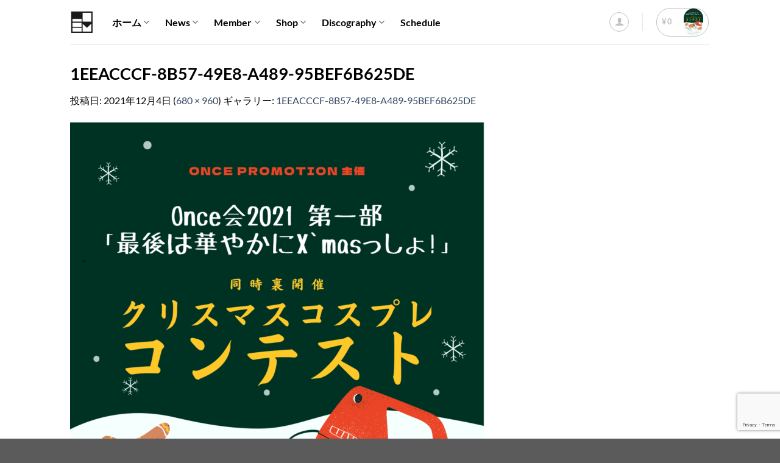

--- FILE ---
content_type: text/html; charset=utf-8
request_url: https://www.google.com/recaptcha/api2/anchor?ar=1&k=6LfDlXcbAAAAALDqhYlABsFdkVPMOr8Xwm44oOd2&co=aHR0cHM6Ly9wb2VtLXByb2plY3QuY29tOjQ0Mw..&hl=en&v=PoyoqOPhxBO7pBk68S4YbpHZ&size=invisible&anchor-ms=20000&execute-ms=30000&cb=zcw12rlztll3
body_size: 48761
content:
<!DOCTYPE HTML><html dir="ltr" lang="en"><head><meta http-equiv="Content-Type" content="text/html; charset=UTF-8">
<meta http-equiv="X-UA-Compatible" content="IE=edge">
<title>reCAPTCHA</title>
<style type="text/css">
/* cyrillic-ext */
@font-face {
  font-family: 'Roboto';
  font-style: normal;
  font-weight: 400;
  font-stretch: 100%;
  src: url(//fonts.gstatic.com/s/roboto/v48/KFO7CnqEu92Fr1ME7kSn66aGLdTylUAMa3GUBHMdazTgWw.woff2) format('woff2');
  unicode-range: U+0460-052F, U+1C80-1C8A, U+20B4, U+2DE0-2DFF, U+A640-A69F, U+FE2E-FE2F;
}
/* cyrillic */
@font-face {
  font-family: 'Roboto';
  font-style: normal;
  font-weight: 400;
  font-stretch: 100%;
  src: url(//fonts.gstatic.com/s/roboto/v48/KFO7CnqEu92Fr1ME7kSn66aGLdTylUAMa3iUBHMdazTgWw.woff2) format('woff2');
  unicode-range: U+0301, U+0400-045F, U+0490-0491, U+04B0-04B1, U+2116;
}
/* greek-ext */
@font-face {
  font-family: 'Roboto';
  font-style: normal;
  font-weight: 400;
  font-stretch: 100%;
  src: url(//fonts.gstatic.com/s/roboto/v48/KFO7CnqEu92Fr1ME7kSn66aGLdTylUAMa3CUBHMdazTgWw.woff2) format('woff2');
  unicode-range: U+1F00-1FFF;
}
/* greek */
@font-face {
  font-family: 'Roboto';
  font-style: normal;
  font-weight: 400;
  font-stretch: 100%;
  src: url(//fonts.gstatic.com/s/roboto/v48/KFO7CnqEu92Fr1ME7kSn66aGLdTylUAMa3-UBHMdazTgWw.woff2) format('woff2');
  unicode-range: U+0370-0377, U+037A-037F, U+0384-038A, U+038C, U+038E-03A1, U+03A3-03FF;
}
/* math */
@font-face {
  font-family: 'Roboto';
  font-style: normal;
  font-weight: 400;
  font-stretch: 100%;
  src: url(//fonts.gstatic.com/s/roboto/v48/KFO7CnqEu92Fr1ME7kSn66aGLdTylUAMawCUBHMdazTgWw.woff2) format('woff2');
  unicode-range: U+0302-0303, U+0305, U+0307-0308, U+0310, U+0312, U+0315, U+031A, U+0326-0327, U+032C, U+032F-0330, U+0332-0333, U+0338, U+033A, U+0346, U+034D, U+0391-03A1, U+03A3-03A9, U+03B1-03C9, U+03D1, U+03D5-03D6, U+03F0-03F1, U+03F4-03F5, U+2016-2017, U+2034-2038, U+203C, U+2040, U+2043, U+2047, U+2050, U+2057, U+205F, U+2070-2071, U+2074-208E, U+2090-209C, U+20D0-20DC, U+20E1, U+20E5-20EF, U+2100-2112, U+2114-2115, U+2117-2121, U+2123-214F, U+2190, U+2192, U+2194-21AE, U+21B0-21E5, U+21F1-21F2, U+21F4-2211, U+2213-2214, U+2216-22FF, U+2308-230B, U+2310, U+2319, U+231C-2321, U+2336-237A, U+237C, U+2395, U+239B-23B7, U+23D0, U+23DC-23E1, U+2474-2475, U+25AF, U+25B3, U+25B7, U+25BD, U+25C1, U+25CA, U+25CC, U+25FB, U+266D-266F, U+27C0-27FF, U+2900-2AFF, U+2B0E-2B11, U+2B30-2B4C, U+2BFE, U+3030, U+FF5B, U+FF5D, U+1D400-1D7FF, U+1EE00-1EEFF;
}
/* symbols */
@font-face {
  font-family: 'Roboto';
  font-style: normal;
  font-weight: 400;
  font-stretch: 100%;
  src: url(//fonts.gstatic.com/s/roboto/v48/KFO7CnqEu92Fr1ME7kSn66aGLdTylUAMaxKUBHMdazTgWw.woff2) format('woff2');
  unicode-range: U+0001-000C, U+000E-001F, U+007F-009F, U+20DD-20E0, U+20E2-20E4, U+2150-218F, U+2190, U+2192, U+2194-2199, U+21AF, U+21E6-21F0, U+21F3, U+2218-2219, U+2299, U+22C4-22C6, U+2300-243F, U+2440-244A, U+2460-24FF, U+25A0-27BF, U+2800-28FF, U+2921-2922, U+2981, U+29BF, U+29EB, U+2B00-2BFF, U+4DC0-4DFF, U+FFF9-FFFB, U+10140-1018E, U+10190-1019C, U+101A0, U+101D0-101FD, U+102E0-102FB, U+10E60-10E7E, U+1D2C0-1D2D3, U+1D2E0-1D37F, U+1F000-1F0FF, U+1F100-1F1AD, U+1F1E6-1F1FF, U+1F30D-1F30F, U+1F315, U+1F31C, U+1F31E, U+1F320-1F32C, U+1F336, U+1F378, U+1F37D, U+1F382, U+1F393-1F39F, U+1F3A7-1F3A8, U+1F3AC-1F3AF, U+1F3C2, U+1F3C4-1F3C6, U+1F3CA-1F3CE, U+1F3D4-1F3E0, U+1F3ED, U+1F3F1-1F3F3, U+1F3F5-1F3F7, U+1F408, U+1F415, U+1F41F, U+1F426, U+1F43F, U+1F441-1F442, U+1F444, U+1F446-1F449, U+1F44C-1F44E, U+1F453, U+1F46A, U+1F47D, U+1F4A3, U+1F4B0, U+1F4B3, U+1F4B9, U+1F4BB, U+1F4BF, U+1F4C8-1F4CB, U+1F4D6, U+1F4DA, U+1F4DF, U+1F4E3-1F4E6, U+1F4EA-1F4ED, U+1F4F7, U+1F4F9-1F4FB, U+1F4FD-1F4FE, U+1F503, U+1F507-1F50B, U+1F50D, U+1F512-1F513, U+1F53E-1F54A, U+1F54F-1F5FA, U+1F610, U+1F650-1F67F, U+1F687, U+1F68D, U+1F691, U+1F694, U+1F698, U+1F6AD, U+1F6B2, U+1F6B9-1F6BA, U+1F6BC, U+1F6C6-1F6CF, U+1F6D3-1F6D7, U+1F6E0-1F6EA, U+1F6F0-1F6F3, U+1F6F7-1F6FC, U+1F700-1F7FF, U+1F800-1F80B, U+1F810-1F847, U+1F850-1F859, U+1F860-1F887, U+1F890-1F8AD, U+1F8B0-1F8BB, U+1F8C0-1F8C1, U+1F900-1F90B, U+1F93B, U+1F946, U+1F984, U+1F996, U+1F9E9, U+1FA00-1FA6F, U+1FA70-1FA7C, U+1FA80-1FA89, U+1FA8F-1FAC6, U+1FACE-1FADC, U+1FADF-1FAE9, U+1FAF0-1FAF8, U+1FB00-1FBFF;
}
/* vietnamese */
@font-face {
  font-family: 'Roboto';
  font-style: normal;
  font-weight: 400;
  font-stretch: 100%;
  src: url(//fonts.gstatic.com/s/roboto/v48/KFO7CnqEu92Fr1ME7kSn66aGLdTylUAMa3OUBHMdazTgWw.woff2) format('woff2');
  unicode-range: U+0102-0103, U+0110-0111, U+0128-0129, U+0168-0169, U+01A0-01A1, U+01AF-01B0, U+0300-0301, U+0303-0304, U+0308-0309, U+0323, U+0329, U+1EA0-1EF9, U+20AB;
}
/* latin-ext */
@font-face {
  font-family: 'Roboto';
  font-style: normal;
  font-weight: 400;
  font-stretch: 100%;
  src: url(//fonts.gstatic.com/s/roboto/v48/KFO7CnqEu92Fr1ME7kSn66aGLdTylUAMa3KUBHMdazTgWw.woff2) format('woff2');
  unicode-range: U+0100-02BA, U+02BD-02C5, U+02C7-02CC, U+02CE-02D7, U+02DD-02FF, U+0304, U+0308, U+0329, U+1D00-1DBF, U+1E00-1E9F, U+1EF2-1EFF, U+2020, U+20A0-20AB, U+20AD-20C0, U+2113, U+2C60-2C7F, U+A720-A7FF;
}
/* latin */
@font-face {
  font-family: 'Roboto';
  font-style: normal;
  font-weight: 400;
  font-stretch: 100%;
  src: url(//fonts.gstatic.com/s/roboto/v48/KFO7CnqEu92Fr1ME7kSn66aGLdTylUAMa3yUBHMdazQ.woff2) format('woff2');
  unicode-range: U+0000-00FF, U+0131, U+0152-0153, U+02BB-02BC, U+02C6, U+02DA, U+02DC, U+0304, U+0308, U+0329, U+2000-206F, U+20AC, U+2122, U+2191, U+2193, U+2212, U+2215, U+FEFF, U+FFFD;
}
/* cyrillic-ext */
@font-face {
  font-family: 'Roboto';
  font-style: normal;
  font-weight: 500;
  font-stretch: 100%;
  src: url(//fonts.gstatic.com/s/roboto/v48/KFO7CnqEu92Fr1ME7kSn66aGLdTylUAMa3GUBHMdazTgWw.woff2) format('woff2');
  unicode-range: U+0460-052F, U+1C80-1C8A, U+20B4, U+2DE0-2DFF, U+A640-A69F, U+FE2E-FE2F;
}
/* cyrillic */
@font-face {
  font-family: 'Roboto';
  font-style: normal;
  font-weight: 500;
  font-stretch: 100%;
  src: url(//fonts.gstatic.com/s/roboto/v48/KFO7CnqEu92Fr1ME7kSn66aGLdTylUAMa3iUBHMdazTgWw.woff2) format('woff2');
  unicode-range: U+0301, U+0400-045F, U+0490-0491, U+04B0-04B1, U+2116;
}
/* greek-ext */
@font-face {
  font-family: 'Roboto';
  font-style: normal;
  font-weight: 500;
  font-stretch: 100%;
  src: url(//fonts.gstatic.com/s/roboto/v48/KFO7CnqEu92Fr1ME7kSn66aGLdTylUAMa3CUBHMdazTgWw.woff2) format('woff2');
  unicode-range: U+1F00-1FFF;
}
/* greek */
@font-face {
  font-family: 'Roboto';
  font-style: normal;
  font-weight: 500;
  font-stretch: 100%;
  src: url(//fonts.gstatic.com/s/roboto/v48/KFO7CnqEu92Fr1ME7kSn66aGLdTylUAMa3-UBHMdazTgWw.woff2) format('woff2');
  unicode-range: U+0370-0377, U+037A-037F, U+0384-038A, U+038C, U+038E-03A1, U+03A3-03FF;
}
/* math */
@font-face {
  font-family: 'Roboto';
  font-style: normal;
  font-weight: 500;
  font-stretch: 100%;
  src: url(//fonts.gstatic.com/s/roboto/v48/KFO7CnqEu92Fr1ME7kSn66aGLdTylUAMawCUBHMdazTgWw.woff2) format('woff2');
  unicode-range: U+0302-0303, U+0305, U+0307-0308, U+0310, U+0312, U+0315, U+031A, U+0326-0327, U+032C, U+032F-0330, U+0332-0333, U+0338, U+033A, U+0346, U+034D, U+0391-03A1, U+03A3-03A9, U+03B1-03C9, U+03D1, U+03D5-03D6, U+03F0-03F1, U+03F4-03F5, U+2016-2017, U+2034-2038, U+203C, U+2040, U+2043, U+2047, U+2050, U+2057, U+205F, U+2070-2071, U+2074-208E, U+2090-209C, U+20D0-20DC, U+20E1, U+20E5-20EF, U+2100-2112, U+2114-2115, U+2117-2121, U+2123-214F, U+2190, U+2192, U+2194-21AE, U+21B0-21E5, U+21F1-21F2, U+21F4-2211, U+2213-2214, U+2216-22FF, U+2308-230B, U+2310, U+2319, U+231C-2321, U+2336-237A, U+237C, U+2395, U+239B-23B7, U+23D0, U+23DC-23E1, U+2474-2475, U+25AF, U+25B3, U+25B7, U+25BD, U+25C1, U+25CA, U+25CC, U+25FB, U+266D-266F, U+27C0-27FF, U+2900-2AFF, U+2B0E-2B11, U+2B30-2B4C, U+2BFE, U+3030, U+FF5B, U+FF5D, U+1D400-1D7FF, U+1EE00-1EEFF;
}
/* symbols */
@font-face {
  font-family: 'Roboto';
  font-style: normal;
  font-weight: 500;
  font-stretch: 100%;
  src: url(//fonts.gstatic.com/s/roboto/v48/KFO7CnqEu92Fr1ME7kSn66aGLdTylUAMaxKUBHMdazTgWw.woff2) format('woff2');
  unicode-range: U+0001-000C, U+000E-001F, U+007F-009F, U+20DD-20E0, U+20E2-20E4, U+2150-218F, U+2190, U+2192, U+2194-2199, U+21AF, U+21E6-21F0, U+21F3, U+2218-2219, U+2299, U+22C4-22C6, U+2300-243F, U+2440-244A, U+2460-24FF, U+25A0-27BF, U+2800-28FF, U+2921-2922, U+2981, U+29BF, U+29EB, U+2B00-2BFF, U+4DC0-4DFF, U+FFF9-FFFB, U+10140-1018E, U+10190-1019C, U+101A0, U+101D0-101FD, U+102E0-102FB, U+10E60-10E7E, U+1D2C0-1D2D3, U+1D2E0-1D37F, U+1F000-1F0FF, U+1F100-1F1AD, U+1F1E6-1F1FF, U+1F30D-1F30F, U+1F315, U+1F31C, U+1F31E, U+1F320-1F32C, U+1F336, U+1F378, U+1F37D, U+1F382, U+1F393-1F39F, U+1F3A7-1F3A8, U+1F3AC-1F3AF, U+1F3C2, U+1F3C4-1F3C6, U+1F3CA-1F3CE, U+1F3D4-1F3E0, U+1F3ED, U+1F3F1-1F3F3, U+1F3F5-1F3F7, U+1F408, U+1F415, U+1F41F, U+1F426, U+1F43F, U+1F441-1F442, U+1F444, U+1F446-1F449, U+1F44C-1F44E, U+1F453, U+1F46A, U+1F47D, U+1F4A3, U+1F4B0, U+1F4B3, U+1F4B9, U+1F4BB, U+1F4BF, U+1F4C8-1F4CB, U+1F4D6, U+1F4DA, U+1F4DF, U+1F4E3-1F4E6, U+1F4EA-1F4ED, U+1F4F7, U+1F4F9-1F4FB, U+1F4FD-1F4FE, U+1F503, U+1F507-1F50B, U+1F50D, U+1F512-1F513, U+1F53E-1F54A, U+1F54F-1F5FA, U+1F610, U+1F650-1F67F, U+1F687, U+1F68D, U+1F691, U+1F694, U+1F698, U+1F6AD, U+1F6B2, U+1F6B9-1F6BA, U+1F6BC, U+1F6C6-1F6CF, U+1F6D3-1F6D7, U+1F6E0-1F6EA, U+1F6F0-1F6F3, U+1F6F7-1F6FC, U+1F700-1F7FF, U+1F800-1F80B, U+1F810-1F847, U+1F850-1F859, U+1F860-1F887, U+1F890-1F8AD, U+1F8B0-1F8BB, U+1F8C0-1F8C1, U+1F900-1F90B, U+1F93B, U+1F946, U+1F984, U+1F996, U+1F9E9, U+1FA00-1FA6F, U+1FA70-1FA7C, U+1FA80-1FA89, U+1FA8F-1FAC6, U+1FACE-1FADC, U+1FADF-1FAE9, U+1FAF0-1FAF8, U+1FB00-1FBFF;
}
/* vietnamese */
@font-face {
  font-family: 'Roboto';
  font-style: normal;
  font-weight: 500;
  font-stretch: 100%;
  src: url(//fonts.gstatic.com/s/roboto/v48/KFO7CnqEu92Fr1ME7kSn66aGLdTylUAMa3OUBHMdazTgWw.woff2) format('woff2');
  unicode-range: U+0102-0103, U+0110-0111, U+0128-0129, U+0168-0169, U+01A0-01A1, U+01AF-01B0, U+0300-0301, U+0303-0304, U+0308-0309, U+0323, U+0329, U+1EA0-1EF9, U+20AB;
}
/* latin-ext */
@font-face {
  font-family: 'Roboto';
  font-style: normal;
  font-weight: 500;
  font-stretch: 100%;
  src: url(//fonts.gstatic.com/s/roboto/v48/KFO7CnqEu92Fr1ME7kSn66aGLdTylUAMa3KUBHMdazTgWw.woff2) format('woff2');
  unicode-range: U+0100-02BA, U+02BD-02C5, U+02C7-02CC, U+02CE-02D7, U+02DD-02FF, U+0304, U+0308, U+0329, U+1D00-1DBF, U+1E00-1E9F, U+1EF2-1EFF, U+2020, U+20A0-20AB, U+20AD-20C0, U+2113, U+2C60-2C7F, U+A720-A7FF;
}
/* latin */
@font-face {
  font-family: 'Roboto';
  font-style: normal;
  font-weight: 500;
  font-stretch: 100%;
  src: url(//fonts.gstatic.com/s/roboto/v48/KFO7CnqEu92Fr1ME7kSn66aGLdTylUAMa3yUBHMdazQ.woff2) format('woff2');
  unicode-range: U+0000-00FF, U+0131, U+0152-0153, U+02BB-02BC, U+02C6, U+02DA, U+02DC, U+0304, U+0308, U+0329, U+2000-206F, U+20AC, U+2122, U+2191, U+2193, U+2212, U+2215, U+FEFF, U+FFFD;
}
/* cyrillic-ext */
@font-face {
  font-family: 'Roboto';
  font-style: normal;
  font-weight: 900;
  font-stretch: 100%;
  src: url(//fonts.gstatic.com/s/roboto/v48/KFO7CnqEu92Fr1ME7kSn66aGLdTylUAMa3GUBHMdazTgWw.woff2) format('woff2');
  unicode-range: U+0460-052F, U+1C80-1C8A, U+20B4, U+2DE0-2DFF, U+A640-A69F, U+FE2E-FE2F;
}
/* cyrillic */
@font-face {
  font-family: 'Roboto';
  font-style: normal;
  font-weight: 900;
  font-stretch: 100%;
  src: url(//fonts.gstatic.com/s/roboto/v48/KFO7CnqEu92Fr1ME7kSn66aGLdTylUAMa3iUBHMdazTgWw.woff2) format('woff2');
  unicode-range: U+0301, U+0400-045F, U+0490-0491, U+04B0-04B1, U+2116;
}
/* greek-ext */
@font-face {
  font-family: 'Roboto';
  font-style: normal;
  font-weight: 900;
  font-stretch: 100%;
  src: url(//fonts.gstatic.com/s/roboto/v48/KFO7CnqEu92Fr1ME7kSn66aGLdTylUAMa3CUBHMdazTgWw.woff2) format('woff2');
  unicode-range: U+1F00-1FFF;
}
/* greek */
@font-face {
  font-family: 'Roboto';
  font-style: normal;
  font-weight: 900;
  font-stretch: 100%;
  src: url(//fonts.gstatic.com/s/roboto/v48/KFO7CnqEu92Fr1ME7kSn66aGLdTylUAMa3-UBHMdazTgWw.woff2) format('woff2');
  unicode-range: U+0370-0377, U+037A-037F, U+0384-038A, U+038C, U+038E-03A1, U+03A3-03FF;
}
/* math */
@font-face {
  font-family: 'Roboto';
  font-style: normal;
  font-weight: 900;
  font-stretch: 100%;
  src: url(//fonts.gstatic.com/s/roboto/v48/KFO7CnqEu92Fr1ME7kSn66aGLdTylUAMawCUBHMdazTgWw.woff2) format('woff2');
  unicode-range: U+0302-0303, U+0305, U+0307-0308, U+0310, U+0312, U+0315, U+031A, U+0326-0327, U+032C, U+032F-0330, U+0332-0333, U+0338, U+033A, U+0346, U+034D, U+0391-03A1, U+03A3-03A9, U+03B1-03C9, U+03D1, U+03D5-03D6, U+03F0-03F1, U+03F4-03F5, U+2016-2017, U+2034-2038, U+203C, U+2040, U+2043, U+2047, U+2050, U+2057, U+205F, U+2070-2071, U+2074-208E, U+2090-209C, U+20D0-20DC, U+20E1, U+20E5-20EF, U+2100-2112, U+2114-2115, U+2117-2121, U+2123-214F, U+2190, U+2192, U+2194-21AE, U+21B0-21E5, U+21F1-21F2, U+21F4-2211, U+2213-2214, U+2216-22FF, U+2308-230B, U+2310, U+2319, U+231C-2321, U+2336-237A, U+237C, U+2395, U+239B-23B7, U+23D0, U+23DC-23E1, U+2474-2475, U+25AF, U+25B3, U+25B7, U+25BD, U+25C1, U+25CA, U+25CC, U+25FB, U+266D-266F, U+27C0-27FF, U+2900-2AFF, U+2B0E-2B11, U+2B30-2B4C, U+2BFE, U+3030, U+FF5B, U+FF5D, U+1D400-1D7FF, U+1EE00-1EEFF;
}
/* symbols */
@font-face {
  font-family: 'Roboto';
  font-style: normal;
  font-weight: 900;
  font-stretch: 100%;
  src: url(//fonts.gstatic.com/s/roboto/v48/KFO7CnqEu92Fr1ME7kSn66aGLdTylUAMaxKUBHMdazTgWw.woff2) format('woff2');
  unicode-range: U+0001-000C, U+000E-001F, U+007F-009F, U+20DD-20E0, U+20E2-20E4, U+2150-218F, U+2190, U+2192, U+2194-2199, U+21AF, U+21E6-21F0, U+21F3, U+2218-2219, U+2299, U+22C4-22C6, U+2300-243F, U+2440-244A, U+2460-24FF, U+25A0-27BF, U+2800-28FF, U+2921-2922, U+2981, U+29BF, U+29EB, U+2B00-2BFF, U+4DC0-4DFF, U+FFF9-FFFB, U+10140-1018E, U+10190-1019C, U+101A0, U+101D0-101FD, U+102E0-102FB, U+10E60-10E7E, U+1D2C0-1D2D3, U+1D2E0-1D37F, U+1F000-1F0FF, U+1F100-1F1AD, U+1F1E6-1F1FF, U+1F30D-1F30F, U+1F315, U+1F31C, U+1F31E, U+1F320-1F32C, U+1F336, U+1F378, U+1F37D, U+1F382, U+1F393-1F39F, U+1F3A7-1F3A8, U+1F3AC-1F3AF, U+1F3C2, U+1F3C4-1F3C6, U+1F3CA-1F3CE, U+1F3D4-1F3E0, U+1F3ED, U+1F3F1-1F3F3, U+1F3F5-1F3F7, U+1F408, U+1F415, U+1F41F, U+1F426, U+1F43F, U+1F441-1F442, U+1F444, U+1F446-1F449, U+1F44C-1F44E, U+1F453, U+1F46A, U+1F47D, U+1F4A3, U+1F4B0, U+1F4B3, U+1F4B9, U+1F4BB, U+1F4BF, U+1F4C8-1F4CB, U+1F4D6, U+1F4DA, U+1F4DF, U+1F4E3-1F4E6, U+1F4EA-1F4ED, U+1F4F7, U+1F4F9-1F4FB, U+1F4FD-1F4FE, U+1F503, U+1F507-1F50B, U+1F50D, U+1F512-1F513, U+1F53E-1F54A, U+1F54F-1F5FA, U+1F610, U+1F650-1F67F, U+1F687, U+1F68D, U+1F691, U+1F694, U+1F698, U+1F6AD, U+1F6B2, U+1F6B9-1F6BA, U+1F6BC, U+1F6C6-1F6CF, U+1F6D3-1F6D7, U+1F6E0-1F6EA, U+1F6F0-1F6F3, U+1F6F7-1F6FC, U+1F700-1F7FF, U+1F800-1F80B, U+1F810-1F847, U+1F850-1F859, U+1F860-1F887, U+1F890-1F8AD, U+1F8B0-1F8BB, U+1F8C0-1F8C1, U+1F900-1F90B, U+1F93B, U+1F946, U+1F984, U+1F996, U+1F9E9, U+1FA00-1FA6F, U+1FA70-1FA7C, U+1FA80-1FA89, U+1FA8F-1FAC6, U+1FACE-1FADC, U+1FADF-1FAE9, U+1FAF0-1FAF8, U+1FB00-1FBFF;
}
/* vietnamese */
@font-face {
  font-family: 'Roboto';
  font-style: normal;
  font-weight: 900;
  font-stretch: 100%;
  src: url(//fonts.gstatic.com/s/roboto/v48/KFO7CnqEu92Fr1ME7kSn66aGLdTylUAMa3OUBHMdazTgWw.woff2) format('woff2');
  unicode-range: U+0102-0103, U+0110-0111, U+0128-0129, U+0168-0169, U+01A0-01A1, U+01AF-01B0, U+0300-0301, U+0303-0304, U+0308-0309, U+0323, U+0329, U+1EA0-1EF9, U+20AB;
}
/* latin-ext */
@font-face {
  font-family: 'Roboto';
  font-style: normal;
  font-weight: 900;
  font-stretch: 100%;
  src: url(//fonts.gstatic.com/s/roboto/v48/KFO7CnqEu92Fr1ME7kSn66aGLdTylUAMa3KUBHMdazTgWw.woff2) format('woff2');
  unicode-range: U+0100-02BA, U+02BD-02C5, U+02C7-02CC, U+02CE-02D7, U+02DD-02FF, U+0304, U+0308, U+0329, U+1D00-1DBF, U+1E00-1E9F, U+1EF2-1EFF, U+2020, U+20A0-20AB, U+20AD-20C0, U+2113, U+2C60-2C7F, U+A720-A7FF;
}
/* latin */
@font-face {
  font-family: 'Roboto';
  font-style: normal;
  font-weight: 900;
  font-stretch: 100%;
  src: url(//fonts.gstatic.com/s/roboto/v48/KFO7CnqEu92Fr1ME7kSn66aGLdTylUAMa3yUBHMdazQ.woff2) format('woff2');
  unicode-range: U+0000-00FF, U+0131, U+0152-0153, U+02BB-02BC, U+02C6, U+02DA, U+02DC, U+0304, U+0308, U+0329, U+2000-206F, U+20AC, U+2122, U+2191, U+2193, U+2212, U+2215, U+FEFF, U+FFFD;
}

</style>
<link rel="stylesheet" type="text/css" href="https://www.gstatic.com/recaptcha/releases/PoyoqOPhxBO7pBk68S4YbpHZ/styles__ltr.css">
<script nonce="70rvSQTMmIHvfhDmjCrIQA" type="text/javascript">window['__recaptcha_api'] = 'https://www.google.com/recaptcha/api2/';</script>
<script type="text/javascript" src="https://www.gstatic.com/recaptcha/releases/PoyoqOPhxBO7pBk68S4YbpHZ/recaptcha__en.js" nonce="70rvSQTMmIHvfhDmjCrIQA">
      
    </script></head>
<body><div id="rc-anchor-alert" class="rc-anchor-alert"></div>
<input type="hidden" id="recaptcha-token" value="[base64]">
<script type="text/javascript" nonce="70rvSQTMmIHvfhDmjCrIQA">
      recaptcha.anchor.Main.init("[\x22ainput\x22,[\x22bgdata\x22,\x22\x22,\[base64]/[base64]/[base64]/[base64]/[base64]/UltsKytdPUU6KEU8MjA0OD9SW2wrK109RT4+NnwxOTI6KChFJjY0NTEyKT09NTUyOTYmJk0rMTxjLmxlbmd0aCYmKGMuY2hhckNvZGVBdChNKzEpJjY0NTEyKT09NTYzMjA/[base64]/[base64]/[base64]/[base64]/[base64]/[base64]/[base64]\x22,\[base64]\\u003d\x22,\[base64]/DicONVXrDnT5JVMKVLEHDkcOEX8OlJcOrwqZlFcOtw5HCgsOAwoHDohJBMAfDnC8Jw75Pw7AZTsKwwpfCt8Kmw6s+w5TCtSoDw5rCjcKBwo7DqmAxwppBwpdeMcK7w4fCtCDCl1PCv8OBQcKaw7nDl8K/BsOMwr3Cn8O0wqY8w6FBblzDr8KNLjZuwoDCrcOJwpnDpMKhwpdJwqHDuMOYwqIHw5jCnMOxwrfCgsOXbhkOWTXDi8KBDcKMdBDDkhs7DmPCtwtSw6fCrCHCqMOIwoIrwqsLZkhtR8K7w54iO0VawojCnC4rw5/Dg8OJegNzwro3w7bDksOIFsOBw5HDim80w6/[base64]/DtWcqwqHCrRF8wprDt8KKaVorDMO0KCljaXjDnMKLYcKKwr/[base64]/ClcKeGsK1S8KFIcKENMOaw7HCqsOpwqPClUYJABcvZ0Z3XsOeLsOyw7LDgMObwqdlwoHDm1Y5A8KARRRBDsOEUxJSw6crwpkKPMK+UcOZKMOEUcOrF8Kcw6E/Yi7DvcOLw4kNSsKHwqhbw7XCvXHChsOlw47DgsKJwo7DrsOhw5Q9wrhzIsOTwrdDUiPCucO/GsKjwoszwpLClnbCtcKtw6bDlgDDscKudw0mw6nDtCkhZyV7bxlgYTFRw4PCnnVPQ8Oad8KFPQhITsKyw4TDq3EXaHLChS1VQ2YpW0vDm07DmT7CvjLCjcOqLsOid8KZK8O0I8O4REkTMDM9JcK3D1ckw5rCusOHR8KDwoNew7sjw6/Dh8OLw5xswpbDmXXCqsOGH8KPwq5VBiAgExXDoTwrAhDDlwTCtkIewq0rw63ChBY0aMKrPsO9RcKIw4bDrHErTnzCi8Odwq0Cw44Rwr/CtcKwwrBmd1ADAsKxYMK4wrpIw4B+wrMzVcKawpN8w4Ngwq8xw4nDiMOhAsOjfiNmw5jCmcKcKsOJIQrCpsOxw5HDmsKAwowecsKhwrjCiwzDpcKfw7/DtMOtX8O7wrnCqcOkN8O2wq7CvcOGL8O0w6xWTsKPwrLCicO7XsOfJcOuGgfCtGNUw7pgw7DCj8KgPcKRwq3DmV1AwrDCtMKEw49UTBHDmcKJXcK8w7XCoFnDqkQ5wpsnw78ww4FieADCrEtXwpDDq8KnM8KUGFjDgMKew6E1wq/Dughcw6x+ODjDpHvCuAU/[base64]/bEoBdcKLcxvCkcK2w5pWw7p3w4pDw6vDi8KkXsONw4LDpMKowrshfjnDlcKow6TCkMK/FAZHw6jDgsKfGXPCs8OPwr7Dj8Ofw6vCkMOUw4s6w5XCq8KnQ8OSTcO3Ni/Du3/CpsKrZC/CscO1wqHDhsOBLmccH3sGw5hrwrRnw51hwqh5MkvClE7DmBXCjkMGccOtPg0RwqsTwr3DvTzCjcO2woZbYMKSZxnDtxzCs8KzU3/Co2/CmQoaf8O+YCMoflrDvsOLw6E/[base64]/Shp5wpXDgR9GWVQ3HmMbd8O6wozCpzMkwrTDnzNHwoZ3QsKIAsOXw7rCvMO1elbDpsKxLXgAw5PDucONRQUxwpB+f8OSwrzDqMOPwpNxw5Qrw5HCocK/IsOGHWMgC8Oiwp4zwo7CuMO7SsOJwqbCq13DisKVXcKBUMKLw6xWw6HDmGsnwpfDrsKRw4/DnAXDssOEY8KIHytoASkJXz5tw61UTMKVLsOEw6XCisOhwrTDiQPDoMKMDELDpH7DpsOYwqZGPhU6w75ew7BCw7/Cv8O2woTDh8KQesOULycGw64swrpRwrk5w7vCnMOTUSLDrMOSZ2nClS3DlATDg8OvwoHCv8ObD8KvSsOYw7YKP8OQEcKQw6YFRVDDkErDnsKkw5PDqhwyKMKvw6EiSCMjdxw1w73Cl1nCoyYAalnCrX7CicKzwo/[base64]/[base64]/Dkx/[base64]/DrnR4woQUJ8OqV8Oqw7DDqMObNsKZw4xjCsOGMsKdHXAswo/[base64]/w5RRcVRdIcKRDcOXEEpwdVDDjSHDhiQewprDncKBwrQZcADChlAGFcKKwpnCtjLCvUjCssKJbMKMwo0fG8KZPnNJwr1EAcOYCkdqwqnDmmEwcG1Tw7/Du2w7wok6w788J1kQdsKGw75/w6VMUsKFw7Q0GsKxW8KRGArCs8OcSitmw6XCmMO/VFAHdxDDisOxwrBPViolw7g7woTDpcKNUcOQw6tow4vDpH/Dp8KNwoXDgcORacOHQsOXw4LDgcK/ZsKVcMKmwobDqRLDi0PCpW9vMyrCusOswr/[base64]/DmFwiacKtw4UkwrcEwqVjXATCssK1VlEXOcKnaGEuwp0tFVXCj8Ksw60MacOVwpgiwq/DhcKqw6Qcw6bCpRzCi8O7wpsDw6nDicKqwr5pwpMFB8K0EcKXDj5/wrHDlcOhw7rCqX7DlAYJwrzDrWY0GMOxLGxow5ktwrV3NU/DgUdLwrFUwpPCksOKwrjClndqHcKfw7HCo8KyN8OLG8OMw4cwwpPCicORYsOjWcOKasKwfBjClxEOw57DlMKqw7TDqADCjcOyw4MzClTDjChqw4dROkPCiwTDgcOhfHAtVMKvFcKawpDDgmJCw6vDjBDCpF/DtcOgw5hxaVnCiMOpdxxtw7c/wpxtwqrCk8KaVQQ9wqvCrsKrw5MTTnjDrMOsw5HCmF1+w7bDk8KWGSpvd8OHDcOyw4vDvhbDlcOewrHCicObPsOceMKiEsOow5nCsQ/DikJew5HChhtPLx1Twr4AR30/wozConHDs8OyK8OIKMOUe8Osw7bCm8OkS8Kswr/[base64]/[base64]/Dq8OJwojDoAJPCsObw6J9wrQVw44fwqXCilYJWWTDqUvDt8KYYMO8woF9wo3Dp8OywovCi8OsDDlEQHTDr3oiworDuQ06PsK/NcOxw6nCncORwoLDncKDwpdzYMO1wrjCusOPV8Kzw7JbbcKDw63CuMKRCMKWEVDCrh3Dk8Onw4NseU8IW8Kew5DCkcKJwrN1w5RIw6BuwpBdwocKw69EHMK0L1wiw6/CoMOswozCqsK9TUI4w5fCgsKLw4tcXyLCrsOuwr44AsKLdhhiP8KBID1jw4V/bcOzDTMNZsKjwpp8EcKOR0LCvW1Hw7smw4bCjsO0w5rCsSjCtcKFYcKswrvCksK0eQnDtcK/wofCnxjCvmYVw73Dhhkiw6ljSQrCoMKRwrbDqU/Cs0vCncK1wo1ew4ELw6gYwr5awpPDhBduAMONMcOZw6PCpAdAw6pgwrEJBcOPwo/Cuz/[base64]/[base64]/CixHCqQRnLsK4I8KKw4fDjmfChjhNXSTCijI8w7wJw5kxw6rCskDDm8ODCRDDncOJwqNkD8K0wrXDnDXDvcONwoUnwpdGAsO8esKBHcKnPcOpJsKkLUPCllTDnsOgw7HDqgjCkxUHwpkXO1TDgMKvw5DDm8KjZw/DoELDscKsw7zCnlNhbcOvwpVHwoLDtxrDhMKzwq0/wrc7VWbDuBI6SAzDpsOnRcOYNsKNwq/DijspX8OGwq42w7rCk3M6WsORw60kw4nDu8KZw7AYwqUFJDRjw68GEzzCucKHwo0zwrTCuS0iwpYlUQdnQ3DCghliwqbDlcKWd8OCCMK2TyLChsK5w6zCqsKGwq5HwqBnOTjCnBjDvAtzwqXDuH8qC0/Dq1dvAUA2w67DicOsw413w4nClcKwM8OfGMK2GcKGIBNgwoXDnxnDhBDDtAzCsGvCj8KGC8KQcnINA2hqHMOYw4xNw65JWsK7wo/Dm20FJSoLw5rChR9SfHXCpnMwwpPChkQhJ8Kld8Osw4HDhU5QwoY8w5TCr8KXwoPCuyEqwoBVw58/wpnDuxJDw5cYJSMWwrUSJMOJw7vDslITw7ocd8O2wqfCvcOAw5HCkE16ElgKGQnCnsKNfjnDqT9vf8OyeMO5wog8w63DucO8BUlMZ8KbYcOkRMOsw4U0wpbDvMO6HMKGLMOiw7lpRyA1w7l7wopuJ2QQBg/DtcK4LU3CicKdwr3DrkvDsMKpwojCqRwXcUEiw6nDtMKyFXcuw5d9HhouBx7DmywjworCrcOyFkU5X10cw6jCrUrCqADCjMK4w73CugRXw4tQwoEAAcODwpfDl3VNw6IbAjtMw6UEF8OfOinDrzo5w5IvwqHCmExcaggewo5bBcOyMScAFMOTS8OuI21Gwr/DtMK9woxteGrClGXCtGLDtRFqFg7CixLCjsKwBMOuwoQkVhQzw40mGnXCiy1TZiZKBBFtQStOwrwYwox3wokcF8KeV8OmbVXDtz0PM3fCk8Ktw5rCjsO0wrNYLMOvNkPCqiXDv01TwqRNUcOocD5Rw6ogwr/DssO5wqB2XE14w78aWEbDv8KbdREVTXltF0hJDRJVwrluwoDCsFURw5YxwpwqwoMOw5Apw68Cwq86w7HDpirCizlJw6TDnUhtA040bCcYwrFGbFIJCjTCoMKMwrDDn0XDq2zDlG/[base64]/Dh8KwY3DCiMKFwpcMwr3ClinDuAYXw6QzJ8ORw6cRwpcTc1zDi8KKwq4wwrTDq3rCoUpJRUfDrMO/dCYswoV5wo1OQGfDsEzDosKEw4APw7TDgHILw6srwolQNmPCocKbwp8awoxMwotMw4oVw5J9wpYsYhgYwprCpALDr8KiwpnDonkRHcKzw4zDhsKpMk0zEy/CgMKGZTbDtMOIbMOpwo/CpBd+I8KVwrokDMOMw59AQ8KjMcKVGUNMwrTDg8OewonCjk8BwodVwqPCsQfDrcKMR2Ntwot/w4hKDR/Dh8OtaGDClDZMwrxkw6sFYcOPSDM9w4DCtsKuFsKnw5dOw5xMLBUhOGnDqwB7WcOgRzjDsMOxTsKlU245JcOpHsOkw6jCn2/[base64]/[base64]/CqMO6A1RBdH9aw74HbMOTwofCj8O1w506WMO+JHcFwpfCgj50dcKpwrXCg1YgbWpGw6/DoMO8CcOswrDCmzJgB8K6dEjDsXjCnltAw4dwEcO6esOYw6HCohPDjko/MMOGwqB7TMOhw6bDtsK4wr9jDUEqwovCiMOqeg9qagLCixgjZsOHV8Kod191w4bCrR/CvcKMN8OsRsKTOcOWRsKwNcO0wqFxwrR9ZDzDtxkVHDrDlG/DilQSwqkSCjNxcTwALxXCvMKAbMOoK8KCw7rDkTzCpQDDkMOAwoHClikQwpfDncOuw4QbBMKbacO6w6rDoDPCtxfDoz8QO8KSYErDlD1/AsOvw4Efw7VDUcK6fCoDw5rChgtOYRoWwoPDicKEezbCiMOSwqPDrMOnw5ZZI3t/w5bCjMK9w594C8OWw6bDpcK4I8KiwqPCr8Kmw7DCkE88bcKewpRwwqV1AsKew5rCqcKICD/CksKTUSDCm8KqAzXCncKhwqrCqEXDtRvCoMORw5lEw73CvsOFKGnDsgXCsGXCnMOWwp3DjgvDgikKwqQQIMOhecOSw5fDtR3DgDjDoSLDnA1RCnEPwq8+wqfChwkWYsOwK8Kdw6VQfRMiwpgcUFbDgzTCv8O1wr/[base64]/[base64]/Chj47X1/[base64]/w4TDj8Kvw6kJeMOawoXDtBUBf8KgGMK4GUc/w6xHWRHCgcKkbsK/w4YUd8KvYn3DqWDCpsK+wpPCscK5wqZ5DMOzVcKPwq/DvsKZw69Gw77DuTDChcKTwqUgYnpDIjwiwqXCj8OaQMOuW8KfOx3CpQjCrcKJwqIpwpcGE8OYBQglw4XCgcKwZFhicT/[base64]/[base64]/d11fcXzDkjp/RndMw69OwpbDvMKIwqnDqAUewrd2w6MIZ3R3wr/DgsOyBsKMG8KwKsK3ZFNFwoFwwoDCg0DDuQ/DrlhlJ8OEwqtvJMOrwpJYwpjCmVHDimsqwp7Dv8KXw4DCisO1D8OPw5LCksKxwrBQUMKSaytewpXCiMOUwp3CtVkvJhYPHcKHJ0/Cq8KvUiLDn8Kew67Dp8Kww6jCjcOZDcOSw7bDuMKgScKeUMKCwq8vFQfCuW1nUsKKw5jClMKYdcOMf8Oqw4MvU2HCozfChG10IQ9qUSRrH1YKwqsBw5wywqDDm8K1dcOCwovDkVUxLnd8AMKMVX7CvsKdw67DscOlRFfCpsKuJnvDi8KHG3vDsyZKwo/Cqmonwo3DiCtdBgvDnMOkRl8rT35Xwr/Dq2xOJ2gWwqlJOsO/wrIPEcKDwpYDw50MWsODwqrDlV0dwpfDhkPCqMOXWkzDjsK4esOIbsOZwqzCgsKPDkQyw5LDpBZXRsKRwqwXNyPDhS9Yw4plAj9Uw5TDmjZ/[base64]/CkwXDq8KFJsKWPMO1aiLCvVpHTsK4TMOdLknCtMOtw6VIJiHDuB8PHcOGw6jDhMKbLMOLMcOiPcKcw4DCjXbCpzXDk8KsRsKnwrdcwoXDp0o5dE7DpErCuVFITHRtwp/Dp0/Co8OqCmPCuMKmJMK1DcK7Y0/[base64]/w6p4SMKJw54mwrbCosOjw5vDo8KPw4rCs1fDsn7CmXzDscOQa8K7VsOaasOfwp/DvcOjDnfCu2ZEwrwlwrcCw63DgMKSwr9Hw6PCnHFsLSc/wqVsw6nCtlTDpXFhwrvDoydyewHDsk9rw7fChArDk8ODeU1aK8Olw5PCp8KFw4YlBsOZw67CvzvDoj7DnlEpwqV2aFIvw7lrwrI2w78sCcKAeD7DjsO6fw/Dk17CmwTDo8KYSSY2wqbCncOPSjzDpsKMWsKIwpEXaMOCw5o3QGR2YAsewqHDpsOvW8KFw5HDj8OwXcKfw7RWD8O8AEDCgX/DsGbCisKaw4/CjRYpwqN/O8KkMMKMEMKQM8O9fRDCnMORwowXcRvDsVk/w5bCsBxjwqgcTVF1w5oDw7BHw7bCr8KiY8KbVixVw787FsKBw5rCmcOiY1fCtWUgw7c9w5rDncOaH3TDl8OxcV/DqMKmwpfChsOYw5TCncKpU8OMJnnDkMONDsK8woUnRgDDtMK0wpQmcMKswobDnCgWRMOjJsKfwr7CqcKdFi/CtcKRRsKlw6jCjjfCngLDt8ObEAEDwrvDncO5XQk1w6lqwqksMMOFwqtGLcKEw4PDoy7CjB0wHcKYw4/CjjoYw63Cv3xWwpYTwrM6w6QgdUXDvxHDgl/CgMKXTcOPPcKEw4HCrcKPwrcawrPDj8KJSsOfw4pnwoRJSw9IKRJ+w4LCmMKePF7DpsKBVsKgAsK/BHfCoMOKwpLDsjI4XgvDtcK+fMO5wowgRxDDq31rwoDDtRTCiWDDhMO2csONanLDgzjCtTnDl8OEw4TChcOOwoHDpgkMwovCqsKxfcOCw6l5W8KibsKfwrIYRMKxw7xqPcKgw5zCnTkmDzTCj8O2RBtTw4VXw73Cm8KdI8KWwp5zwrXCn8OSK1cGL8K3BcOiwqPClW/CoMKGw4jDosOuJsO6w5PDncK7PjnCucO+IcKdwocfIwMGMMO9w7lUB8KhwqfCly/DucKQayzDviPDu8KPA8OlwqXDqsKsw7JDw7gNw7Z3w7kPwpXCmE5qwq3CmcOCY3x5w74dwrtjw5Nqw4UFG8KAwrjCuQxnGcKBOcOow4/[base64]/DowdJBjVkNsOUwoLDucODAMKDTsOtSMO2Tn1YUzRqGsK+wptqHwTDq8K/w7vCoFk4w7nCiUxJMMO8RAzDj8Oaw6HDpsO9WydDEcKSUXrCrhEXw4jCncOcJ8OPwovCsSDCuwnDuEjDkxrCrsORw73Du8KFw6cswqLCln7DicK8JiFIw7scwq3DpcOywq/CrcOGwot6wrfDoMK6NWrCn3nCiFNbAsODAsOaGz9ZMxHDjnoaw70pwrDDshUEw5QRwohiLh7CrcOywoXDtcKTb8OYNMKJQGXDtQ3CuhLDscOWCiDCncKBCQcJwobCjkvCm8Kxwr7DmTLCjxE4wqxcaMKab1YkwossJD/Cp8Kiw6JQw5kxfw/DrFhgwpohwpnDr1vCoMKpw4VIcR3DqQjCisKuCMKFw5Amw70HE8K1w6TDlGrDtkHDpMOOVMKdTHTDiEQxKMOZZCtaw7rDqcO3EgPCrsKyw7NdHyTCtMKQwqPCmMKhw68PBGjCl1PCpsO1DSdSO8OyBMO+w6jCtsKrFHt7woFDw67CiMOJMcKad8K8wooCWB/Dv0wxdcOJw6VJw7zDl8OHUcKlwrrDhnpDU07Dm8Kaw6TCkRzDn8K7T8KeK8OUByjCtcO0w4TDi8KXw4HDtsKYc1HDtxA7woAqdMOiGsOoZVjCogQbJgcowpLDikIcSENSesOyXsKEw705w4FfZMKdYxHDmUrCt8KGT3LCgRh/[base64]/[base64]/w6YPYGl6wofCocOmw4bDtcOebxJFw6UIwrU+w6nDli4pwrwDwrjCoMKIR8Kow5fCugLCl8KwHwYqYMKxw73CrFY6WwvDtH/DtSVuwrHDuMKUZA/DsC5oKcONwobDvAvDs8OawoYSw6VNdWY+PyN1w5DDmcOUwpAFLz/Dg0DCjcKzw5zDtzzCq8O+ZxzClMK8GsKCUMKswp/CpgzCj8KZw6rCmT3Dr8OXw6/Dt8Ofw7htw7Q6ZMOzTDTCgMKBwobDkWHCsMOkw6LDvThBPcOFw6jDtSfCkHDChsKcNk/DuzTDi8OUTFHCgUI6Q8KUwqLDvSYJagPCjcKCw5YGcGxvwp/DiSfCkR9fEwZuwovDtRQdU2BNFBHCvlBFw5zDiXrCpBjDh8KUwofDhnccwqxrYsOsw6vDnMK4wpTCh3QKw7BYw5LDisKBBzAEwpHDgMO3wqHCgCTCosOoPRhQwqV/CyENw4TDnjNAw6JFw549B8KeWQERwo54E8OAw5wPJMKGwrTDm8O8w5cPw4LDn8KUXMK0wo3CpsKRYsKQEcKIw7gWwojDtB9gPW/CoAIlGhzDs8K/wpzDhcOdwprDg8OEwrnCpE1CwqHDncKVw53DkTF1AcOzVBMsdxXDgDjDgGjCo8KRfcO9aTkRF8Odw6kLWcOID8OjwqocOcKJwp3Dt8KFwq0hYV4JeloMwr7DoCk8P8Kof0nDicOgS3TDhyrChsOMw4U6w57Dl8Orw7Yad8KgwroMw4/CpznDtcO1w5pIV8KaY0HDpMOTd157woFgGnXDmMKqwqvDsMOwwpBfcsKIZngyw5k2w6lsw4TCiD8dL8Ogwo/DisOPwrnDhsKOwrHDoFpOwpvCgMOGw6haNMKiwqNTw7rDgF7Ck8KewqLCpCAxw5sHwonDuBXCqsKIwr5mPMOWwqbDvsKzeTfCoSdtwozCpkdbfcOlwr44XhrDgcOAUD3Cv8OgZsOKNcOiEsOtIWjCucK4wqDDlcKEwoHClhB9wrNWw5tew4JIYcKxw6QwKH7Dl8OAaF/DuT8DAV8lFxTCocKqw5TDp8KnwpDDqkjDsy1PBy3CvkZ9P8KFw6DDqcKbwrXDgMOyCcO2GybDhcOgw5sEw4Z+DcO+T8O3TMKlwqBcPCRiUMKqB8OFwqrCnFBoKEDDucOGGjdtV8K2WsOVF1R6OMKYwodgw6lVMHnCo0Mswp7CqxxReiFnw6nDosKowpIsJG/[base64]/CicOUwqodbMObw4PDnGM1w79Cw6TCvsKUw7ZdwpVxMwrCnAwHw6VGwpjDrMOKPD7CjkELGHzDuMOIwr8DwqTCrw7Dl8K0w6vCp8KvekcbwrQawqEdHsOnU8KQw6XCiMOYwpbCn8O9w6cAYWLCtE9LLUxpw6dleMKtw7tbw7JtwobDsMKia8OHAinCl3TDnR/[base64]/DsRhtS8OAVMKFwpfDpVIiVg3Do8KywqPDh8KBwowyBAfDoinCoEcnHW95wop8A8Oxw43Dm8KpwpjDmMOiw63CqcO/F8Kww7MsAMKIDjMWY2nCr8OVw5oIwposwrMzR8OMwqHDlhJWw7A1fSh8wp50wpRsK8KGd8OKw6PCjsOYw7NVw7/[base64]/Dl8OXwpxrw6PDvsO4wrnCvcO2wqXCosOqwr3DgcO1w5o9SlZoVF3DvcONNmsrw54+w4xxw4DCkwjDu8O4eWPDshfCg23CuFZLUDjDvixZLBk2wpt+w4Idai/CvcOlw7bDtsOgPR9tw6tXMsKpw5YxwrReT8KOw7DChjQUw6FNwqLDngRtwpRTwp/DtxbDuxXCtcOew4zDmsOIBMOJwrHCjkEawpdjwrM8w48VQsOmw5RIK1V8EDTDvmbCsMOTwqLChQTDhsKeGS7DrMKew5/[base64]/HGdPBU3CksKRw4cRNsOaw57Cv8KPwpdlQhNjGMOawrVIw79TDD4kZB3CgsOdPyzCtMOZw5sfEGzDjsK2w7PCmkbDuTzDpMK7bmjDqgw2NRLDrMO6wp7CrsKuYsOrDk9swpsfw6DCgMOwwrPDnTQ5VVdjJz1rw4ENwqIMw4sNf8KEwpI7woUZwoHChsOxN8K0JwlHbT/DvMOzw6RRLMKjwqAyYsKlwr5rLcKCEsOTV8OYG8KaworDuSDDnMK/cUtXUcOnw6x8wpnCsW5oZ8KjwrhEfSXDnCw/[base64]/w6nCnsKRw6XCviEswrRDDyjDgz3DisKMXsOSwpPDnzPCocK0woAjwqcKwodMC17CjH4BD8OPwrEsSnPDuMKAw49Sw7M9QsKDTcKyJVdOwrJWw6hjw6RZw7tqw5xgwovDscKRGMO7UMOCw5FoRMK/QsKkwrR+wq3CmsOQw4XDjFbDi8K4fy45bMK4wr/[base64]/CsjbDvsKlwqPCg0bDjzXCqsOKw5TCmMKEO8OYGsObw5RYEsKpwq4Fw4bCrsK6VsOvwobDoVJuwoDDvBYRw6V6wqvCkx0+wo7DqsOlwq57N8OyU8OcQxTChVdPEUYKGsORX8Khw6kvLkzDjzDCmH/DtsOrwpbDvCghw5fDklnCtEDCt8KVVcOLcsKqwqrDkcOrTcKMw6LCssKgJ8KQw7FhwoAdOMOHHMKvUcOFw7YKZ1TCnsOKw7XDsEQMK1vCq8ObI8Obw4NVFsKjw4TDjMKFwpjDscKqwqXCqhjCicKJacK+KcKNcMOywpA2O8Oqwo0bw7Vow5QKUi/DusKyR8KOJy7Cn8KKw57Clwxuwrp7c1Qkwq7DswjClcKgwog0wrl3O0HCgcOIfcO2TzckGsOjw4fCjD3Do1PCqMKhaMKSw6FHw6LCiCEQw5dZwq/[base64]/w5fDiH/DqMK0wqN6wrDCn8KFw63CosKIw7kCwr7CrVpaw6LDnsKswrHCksKpw4LDrQZUwotSw5bCl8O7wpHDqmnCqsOyw40bGgIVNGLDiEgQZB/DpUTDhAJIKMKswpPDkzHCll9AY8KHwoUTJsK7MDzDrcKKwpV7DMOJBA7DssO9woXDvMKPwqnCu1fDm1syG1IMwqPCr8K5H8KJXRMAdsOuwrBdw7HCsMOIwrbDl8KmwpvDg8KMAEHCikMnwrkOw7jCncKFWDfCig9qwrAHw6rDksO+w5TCp0ETwr/Ck1ENw7p1TXTDhsKrw6/CpcKNACVnV3cJworCp8O+JVjCoERKw7jCljNawr/[base64]/FcKEwosSOsKpJ2kNwojDh8KawqA6w5wYw6sNWsOtw4LCv8OHYsODaEcXwrrCj8OvwozDp2HDjhPDkMKPTMOVBXgFw4zCgcKqwoYzHGVdwpjDnX7Ds8OSVMK4wrZuQyTDlSPCr0NOwoNUHSJ8w6hxw4/Ds8OfNzrCvUbCjcKbYV3CoDzDvsOHwp0hwo3CosKuFz/DslsYIHnDsMOkwrfCvMOLwpxTXsOvZcKVwqE8ADZteMOIwoQ7w4lITlo+D2k1V8O8wo5FdV5RdnLCisK7B8Kmw5XCiR7DpMKXGwrCkTXDk0JdYcK3wr1Tw7XCvsKowr92w71Xw48xG1UaLWMGH1fCvsKYb8KRWh4rDsO/[base64]/[base64]/QGlOw7snPADDqSoEeVk1w5IGw6siCMKOHMOUNWzDrMKVMMOSCMKYSE3DrXVHIh43wp9cw7I7KkErOEUaw6rCmcONE8Ogw5rDl8OzUsKrwqjCrx4qVMKCw6snwoVycnHDtXDCq8Kbwp/CqsKkwqzCoHF4w4jCp3paw6clAmZpaMKLL8KEIMK1wrjCr8Krw6/Cg8KyEkYLw7NcVMK1wobCvlEbdsOBfMO5esKlwo3CiMOHwq7DqzhqYcKKHcKdQE8owq/CgcO4C8KnO8K3RTdBw4vDr3R0BAg6w6vCqTTDt8Ozw5bDi1vDpcKRPxnDvcKkMMKCw7LCsHw8HMKlJcOmJcK3DMO1wqXChwrCmMKmRFc2wr9FVMOGMnM9XcOuJsO3w5PCusKLw4vChMK/K8K4a09Hw4TCpMOUw7BuwpzCoGfCgMOGwoXDtg3ClgjDrGsqw73DrUx0w5vCnAHDmmZGwpjDu2vCnsO3VEbCsMKnwqlufsK0HG5xPsK0w6tvw73Dn8Kww4rCpUwCb8OWw73DqcK0wppawpQhQMK1WUfDjzLDkMONwrvCgsKhw4x1wp7Du2/CkgzCpMKDw5BIam5MdXTChFbCqQLCicKFwr/Dj8KLLsOMc8OLwr1UGcORwqBKw4xnwrx2wrxCB8O1w5/[base64]/[base64]/CqcOJOcKaNj1fw4UrQMKdJsKmUDkbUMK9wpHCpQ/[base64]/DuXVAD8OBwq/Ck8KUw7HCv8K1w7vDqHlcwr0/NQvCl8Kdw6NGDcKAfmVzwosWZcOnw4/[base64]/wrbCqMONZQ/[base64]/CgzrDvcOswr5HI8OzWUQlB8OIFEDDvHswecO9FcKDw61We8OYw5rCkR0VMEE9w70DwqzDucONwrvCvMK+eyNJR8KOw7AWwrjCqFl5XsK7wpTCk8OfFDNWPMK6w4IcwqHDgMKRfljCrB/Cs8Olw7Ncw4rDrcK/RcKvbgnDk8OsMk3DisODwp/DosKcw6t9w5jCksKdb8KsScKxWXrDm8OYQsKzwpM+WQNcw7jDp8OZJjw8I8OEwqQ4wp7CvcOFCMOzw6U5w7hbf3Nnw7J7w5w/CBxbw7oHwrDCh8OfwqnDlsOBGn/[base64]/Cp8K7VS3DnUTDgsOhUMOWw74Vw6nDhcOSwq1Iw7fDsxdywoXCujTCiCLDt8Oyw68PdzfCp8KYwobCmTvDqMO8KcO3wpJOfMOwGHDDocKEwrnDmnnDtx1Mwo56FV8GTU0Pwokwwo/[base64]/wrrCiEbDsW8ZwoDDgMKJJsOeUiLCpsOYwr1/wqfCoTQPUcKtBMKywos5wq4nwqY3MMKzUGQgwqLDvMKJw4vCnlXCrsKFwrg9w7M7c2Ifwp0bM1tLf8KGwrrCgAzCtMKyLMOOwptfwojDnANIwpvDiMKJwpBkGMOVX8KPwp9yworDocKPAsK+DlQFwooLwpTCgcKvEMOpwoTCocKOwrTCgBQsPsKdw4o2NDgtwo/[base64]/[base64]/wpc2w6LCnsKYesOUIUkMw5vCogpcJmodTVEbw69dN8Oww4PDkmTDgU/DohwuM8O1eMKUw6/Dq8OqQwjDs8OJWnPDocKMAcOnK30BG8KOw5PCscKdwoLDvXjDk8OPTsK6w6zDisOqUcOdQ8O1wrZ+AnNGw5HCmkXCo8OKQ1DDsQnCnkgIw6nDjhheJsKlwrLCo2zCowhWw54QwrHDlW/CkjTDsHXDl8K6GcO1w7JvccOfOEnDmcODw4XDt0Y+MsOSwo/DlHLCjy5bOMKdX3vDvsKZSizChh7DocKGKMOKwqt1HwzCuRDDvzBZw6jDo1jDisOOwrINHR5WQw5kFQQBHMO8w5ArUUDDlsOzw7nDo8Ohw4vDplzDjMKAw6nDrMOww5UiT27CvU8hw5TDjcO8E8O/w6bDjmfCgSM1w4QIw5xIYsOhw43Cs8OATDlBOzrDjRp5wpvDm8Kow5VUcFHDo24kwoVYVsK8wrfCtmECw48tWMKIwrBdwoImeR9Ww4w9dBdQSQ/[base64]/[base64]/CrsK/SMODw7rCokJGw7/Cmm4aw7F0P8KhA2nCrXx4QcO2OMKyXsKxw7c6wrgKbcO6w6bCs8OQQF/DiMKMwobCk8K2w6NfwpUMf2g4wqjDjXcePsKbXsKSUsO1w4UWYD3Ci2IiByNzwpvCjsOgwrZyE8K0PHNYOTkfZ8O9eFMpNMOYeMOrUFtDXcOxw7LCscOowqDCt8KAaTDDjMO9wpTClRIDw7J/wqjDhhvDrFzDrMOtw5fChFIAV3Bzw4hnKB/DsSjCm0xmAF5ITcKtKcKOw5TCpW8TbBnCtcKBwpvDpijDscOEw4rDll4Zw5B9WMKVOisAMcOOaMOXwrzCuinChXofBVPDg8KePm12fXtYwpLDjsOTIMKTw6sswppWKyxzI8KOaMKFwrHDpsK5LcOWwqkuwqDDkRDDicOMwozDvEQdw5Qxw4LDiMKVN04LHMOkDsO/[base64]/a8KQw4g1wpzDjMO6AMKgw7vCocKxw6xeWTtKw4TCkw7CpsOFwrPCvMKpb8KNwo7CqHVlw7vConYYwpHCnHo3wowcwoLDhE9owrA/wp/[base64]/DkngBQcO7FcKvBSbCiyfDjF/ClcONHQLDrgdJwokOwoPDpsOpV2BwwqJjw7DCpl/CmV7CvjrCu8OtGVvDsF9vFBh0wq56woHCm8KtI01Aw5w5NE0KZA4hW2HCvcKvwrXDkUPCt3pLKQpUwqvDqknCrwPCgsK/AFnDscKKORvCp8KBAD0dBwd3HG9DOknDpjxXwrRjwpYKFMOkd8K0wqLDijtWGMOLQnnCkcKkwp7ClsOtwq/DlMO3w4/DrSHDvsKlKsK/wrtEwoHCr2LDi3nDi1MBw5VtacOjVlbDjMKrwqJldcK6FGDCsAwUw5vDo8ObCcKNwoxoQMOGwppCcsOiw4smT8KtYsO+SApGwqDDhH3DisOgL8O0wrXCjMK+wqxrw4DCqUbCo8Ouw5bCulrDuMK0wo9Yw57DhD5vw786JlDDpsK+woHCrSoeXcOMX8KPCj9/L27DpMK3w4TDnMKTwpxVwq/Dm8O0aBIlwr7Ds0bCv8KCw7AEO8KlwpXDmsKZMwnDpcKnFmvDmht6wr7DiAJZw7ERwpJxw5R5wpTCnMKWCcOiwrRLSBgUZsOcw7odwqc0cxVTPj/[base64]/Ch8KmPcOtw6YjFVNQasKKU13CoHnCqW7DhsK+dQxxwqZ9w4Y1w5jCoxFsw7vCl8K3wq8bOMOtw6/Dqgd0wol2UB/CnWcAwoJxFwFMdBTDpS9pEmhyw61kw4VIw4/CjcOSw5HDllDDm3Nbw7LCrmhqSwTDncO0QQM/[base64]/IMOBw5howql5IQxUwpjCgsOWwpMqS8KSw7rCnSgDZ8Oiw64gDcKZwqQEBsOFw4TCvlHDhsKXVcOfLQLDhRwLwq/CkmvDuD1ww5J9SSxpXWd1woNiOEFtw5fDjSt8ZcOFZ8KfLRlBEx3DssKywq1DwoPCo1Eewq/DtHZ7EMKdbcKwcwzCrU3Do8KrPcKUwrbDv8O2HcKnbMKTHh8ow6Vuw6XCkntFKsOcwqY8w5/ChcKoM3PDhMOGwq0iM0DDhnx1w7PDjA7Do8O+fcKkUsO/ScKeDz/DuxwRPcKWN8OIworDjxd/KsOkw6NjOh7DosO5wrLDrsKtNGlMw5nCiE3Du0Akw4QMwogaw6jCrU48woQcw7F9wqXChsOXw4xbKlFvYXlxDlDCgTvCqcOWwog4w4FLT8KbwqRPGGNow5crwo/DhMKGwr41FifDnsOpF8OgYsK4w7zCqMOUAUnDiQc0fsK5fcObwoDChlUqIAgjB8OPBsKBWMK2woFrw7DCo8KhcXjCvMK0woVLwoskw7TCiEYVw7YfYwozw5vCvHUnO380w7/DmmYUZFHDpsOdSBzDnMKuwo8OwotyfsO4dD5EYMORLFlgw49zwrUiw7zDqcK6woYLGRNYwogha8KVwofDg3lwTTdvw7AfTSXDrMOIwqhEwqhfwpDDvsKxwqcQwptZwpbDgsKCw7/DsGXDhMKkMg1pHFFNwpZaw75KXcOJw7jDrlobJDzDhsKPw7xhwo40cMKcw5t1OVLCux4TwqESwpfCkAHDmyEtw5PDvyrCv2DCpMKDw6IOF18Zw55tKsKTXsKHw7fCuXnCvQvCtm/DkcOqw47DrsK1YMOnF8O/wrlMwrU0SktvPMKZM8KCw4ROSg9oaXQXZ8KqFS16Sz/DhsKBwp4swr4kCgvDiMOHdMOVJMK0w73DjcK/MSRSw4vCtghewoBnA8OCesKwwoDCul/CjsO3M8KKw7VEQCPDvcKbw5Vpw4FHw7vClMO4EMKvVHcMYMKJw63CqcKgwoU/c8OLw4/CiMK2YnBYd8O0w4NHwr8FR8O/w4kYwpAZAsOvw4M6w5BnHcOzw7xsw5HDo3PDqljClcK4wrI4wrrDjiDCjlV0fMK7w7Fpw5/Ck8K1w4fCi1XDjMKKw7ghRA/ClsKZw7rCmlXDusO5wqzDpUHCjsKuX8O7eWxpJFPDiTrCtsKbdsKhIcKUeWgvb3t5w4wuwqbCo8KkGsK0FMKiw6MifT5rw5Z+cADClQxdNQfCsBHCgcK3woPDrMO1w4R2IUbDlcKGwrXDrWY5woI7DMKjw6rDlh/[base64]/fMOhwoXDnmMAMA/CtsOWw6LCrcKWZTJbW0kVYcKGw6vCp8Kqw7/DgE/CuHLCmcKRw4fDoQtMScKvOMOjSFQMTsKkwqxkwpQ0dXnDmcOqEz1aBsKTwpLCpiRAw5lrV38YYGzCo2DDisKHw6nDrsKuMAHDkMOuw67DvsKoPgtAKkvCn8KTbVXCji8UwqV/wrNGU1nDk8Odw6Z+QnJ7LMO+w4RNBsKwwplSM0UmXjDDuQR3AMOAwoNZwqDCmU/CuMOXwpdNXMKGQiVSLQl/wrzDiMO5BcK2w5/CnQ\\u003d\\u003d\x22],null,[\x22conf\x22,null,\x226LfDlXcbAAAAALDqhYlABsFdkVPMOr8Xwm44oOd2\x22,0,null,null,null,1,[21,125,63,73,95,87,41,43,42,83,102,105,109,121],[1017145,884],0,null,null,null,null,0,null,0,null,700,1,null,0,\[base64]/76lBhn6iwkZoQoZnOKMAhmv8xEZ\x22,0,1,null,null,1,null,0,0,null,null,null,0],\x22https://poem-project.com:443\x22,null,[3,1,1],null,null,null,1,3600,[\x22https://www.google.com/intl/en/policies/privacy/\x22,\x22https://www.google.com/intl/en/policies/terms/\x22],\x22f1krJllnqXeVDFxfainz+f4zOwpQMc+bXOJygNmoB1Y\\u003d\x22,1,0,null,1,1769028812577,0,0,[71,236,88,31],null,[30],\x22RC-27fckjO1La6pSQ\x22,null,null,null,null,null,\x220dAFcWeA54PEOmwGp_bZUYJninWX5Rb0dTMcxlL4aL_svb0hqlFEHAe5HMh1mChatoZYsnnRR2-DAh9HgTjkLmqmvi3ZkIVsdLyw\x22,1769111612559]");
    </script></body></html>